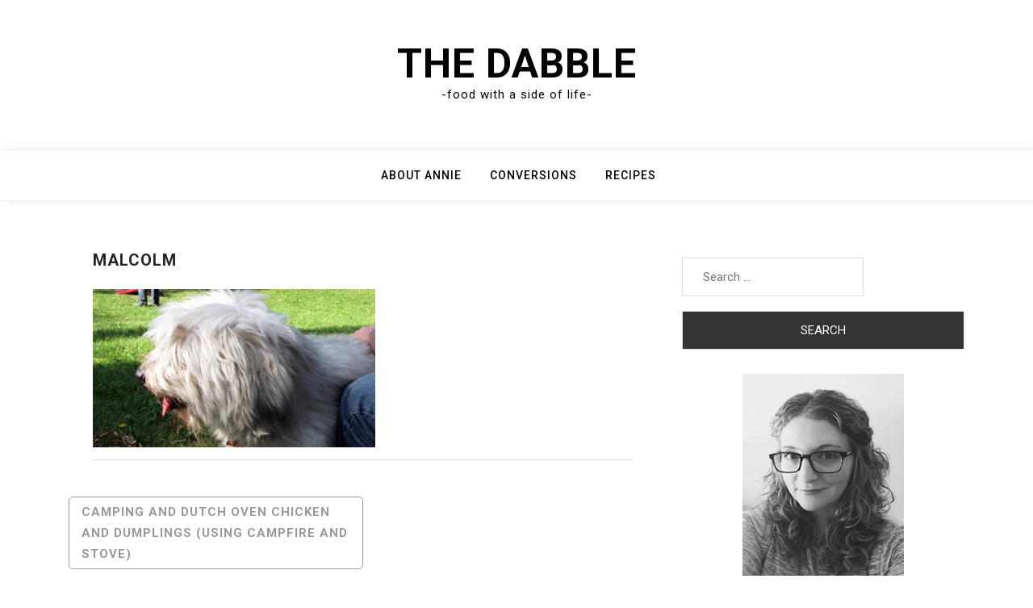

--- FILE ---
content_type: text/html; charset=UTF-8
request_url: https://thedabble.com/camping-and-dutch-oven-chicken-and-dumplings-using-campfire-and-stove/malcolm-2/
body_size: 10895
content:
<!doctype html>
<html lang="en-US">
<head>
	<meta charset="UTF-8">
	<meta name="viewport" content="width=device-width, initial-scale=1">
	<link rel="profile" href="https://gmpg.org/xfn/11">

	<meta name='robots' content='index, follow, max-image-preview:large, max-snippet:-1, max-video-preview:-1' />
<!-- Jetpack Site Verification Tags -->
<meta name="google-site-verification" content="1BidTAfBQz7CUcEKYf8MNhOINGcNluwzgqyE37XKUZk" />

	<!-- This site is optimized with the Yoast SEO plugin v26.8 - https://yoast.com/product/yoast-seo-wordpress/ -->
	<title>Malcolm - The Dabble</title>
	<link rel="canonical" href="https://thedabble.com/camping-and-dutch-oven-chicken-and-dumplings-using-campfire-and-stove/malcolm-2/" />
	<meta property="og:locale" content="en_US" />
	<meta property="og:type" content="article" />
	<meta property="og:title" content="Malcolm - The Dabble" />
	<meta property="og:url" content="https://thedabble.com/camping-and-dutch-oven-chicken-and-dumplings-using-campfire-and-stove/malcolm-2/" />
	<meta property="og:site_name" content="The Dabble" />
	<meta property="og:image" content="https://thedabble.com/camping-and-dutch-oven-chicken-and-dumplings-using-campfire-and-stove/malcolm-2" />
	<meta property="og:image:width" content="1022" />
	<meta property="og:image:height" content="574" />
	<meta property="og:image:type" content="image/jpeg" />
	<meta name="twitter:card" content="summary_large_image" />
	<script type="application/ld+json" class="yoast-schema-graph">{"@context":"https://schema.org","@graph":[{"@type":"WebPage","@id":"https://thedabble.com/camping-and-dutch-oven-chicken-and-dumplings-using-campfire-and-stove/malcolm-2/","url":"https://thedabble.com/camping-and-dutch-oven-chicken-and-dumplings-using-campfire-and-stove/malcolm-2/","name":"Malcolm - The Dabble","isPartOf":{"@id":"https://thedabble.com/#website"},"primaryImageOfPage":{"@id":"https://thedabble.com/camping-and-dutch-oven-chicken-and-dumplings-using-campfire-and-stove/malcolm-2/#primaryimage"},"image":{"@id":"https://thedabble.com/camping-and-dutch-oven-chicken-and-dumplings-using-campfire-and-stove/malcolm-2/#primaryimage"},"thumbnailUrl":"https://i0.wp.com/thedabble.com/wp-content/uploads//2009/09/Malcolm1.jpg?fit=1022%2C574&ssl=1","datePublished":"2009-09-21T15:37:23+00:00","breadcrumb":{"@id":"https://thedabble.com/camping-and-dutch-oven-chicken-and-dumplings-using-campfire-and-stove/malcolm-2/#breadcrumb"},"inLanguage":"en-US","potentialAction":[{"@type":"ReadAction","target":["https://thedabble.com/camping-and-dutch-oven-chicken-and-dumplings-using-campfire-and-stove/malcolm-2/"]}]},{"@type":"ImageObject","inLanguage":"en-US","@id":"https://thedabble.com/camping-and-dutch-oven-chicken-and-dumplings-using-campfire-and-stove/malcolm-2/#primaryimage","url":"https://i0.wp.com/thedabble.com/wp-content/uploads//2009/09/Malcolm1.jpg?fit=1022%2C574&ssl=1","contentUrl":"https://i0.wp.com/thedabble.com/wp-content/uploads//2009/09/Malcolm1.jpg?fit=1022%2C574&ssl=1"},{"@type":"BreadcrumbList","@id":"https://thedabble.com/camping-and-dutch-oven-chicken-and-dumplings-using-campfire-and-stove/malcolm-2/#breadcrumb","itemListElement":[{"@type":"ListItem","position":1,"name":"Home","item":"https://thedabble.com/"},{"@type":"ListItem","position":2,"name":"Camping and Dutch Oven Chicken and Dumplings (Using Campfire and Stove)","item":"https://thedabble.com/camping-and-dutch-oven-chicken-and-dumplings-using-campfire-and-stove/"},{"@type":"ListItem","position":3,"name":"Malcolm"}]},{"@type":"WebSite","@id":"https://thedabble.com/#website","url":"https://thedabble.com/","name":"The Dabble","description":"-food with a side of life-","potentialAction":[{"@type":"SearchAction","target":{"@type":"EntryPoint","urlTemplate":"https://thedabble.com/?s={search_term_string}"},"query-input":{"@type":"PropertyValueSpecification","valueRequired":true,"valueName":"search_term_string"}}],"inLanguage":"en-US"}]}</script>
	<!-- / Yoast SEO plugin. -->


<link rel='dns-prefetch' href='//stats.wp.com' />
<link rel='dns-prefetch' href='//fonts.googleapis.com' />
<link rel='preconnect' href='//i0.wp.com' />
<link rel='preconnect' href='//c0.wp.com' />
<link rel="alternate" type="application/rss+xml" title="The Dabble &raquo; Feed" href="https://thedabble.com/feed/" />
<link rel="alternate" type="application/rss+xml" title="The Dabble &raquo; Comments Feed" href="https://thedabble.com/comments/feed/" />
<link rel="alternate" type="application/rss+xml" title="The Dabble &raquo; Malcolm Comments Feed" href="https://thedabble.com/camping-and-dutch-oven-chicken-and-dumplings-using-campfire-and-stove/malcolm-2/feed/" />
<link rel="alternate" title="oEmbed (JSON)" type="application/json+oembed" href="https://thedabble.com/wp-json/oembed/1.0/embed?url=https%3A%2F%2Fthedabble.com%2Fcamping-and-dutch-oven-chicken-and-dumplings-using-campfire-and-stove%2Fmalcolm-2%2F" />
<link rel="alternate" title="oEmbed (XML)" type="text/xml+oembed" href="https://thedabble.com/wp-json/oembed/1.0/embed?url=https%3A%2F%2Fthedabble.com%2Fcamping-and-dutch-oven-chicken-and-dumplings-using-campfire-and-stove%2Fmalcolm-2%2F&#038;format=xml" />
		<style>
			.lazyload,
			.lazyloading {
				max-width: 100%;
			}
		</style>
		<style id='wp-img-auto-sizes-contain-inline-css'>
img:is([sizes=auto i],[sizes^="auto," i]){contain-intrinsic-size:3000px 1500px}
/*# sourceURL=wp-img-auto-sizes-contain-inline-css */
</style>
<style id='wp-emoji-styles-inline-css'>

	img.wp-smiley, img.emoji {
		display: inline !important;
		border: none !important;
		box-shadow: none !important;
		height: 1em !important;
		width: 1em !important;
		margin: 0 0.07em !important;
		vertical-align: -0.1em !important;
		background: none !important;
		padding: 0 !important;
	}
/*# sourceURL=wp-emoji-styles-inline-css */
</style>
<style id='wp-block-library-inline-css'>
:root{--wp-block-synced-color:#7a00df;--wp-block-synced-color--rgb:122,0,223;--wp-bound-block-color:var(--wp-block-synced-color);--wp-editor-canvas-background:#ddd;--wp-admin-theme-color:#007cba;--wp-admin-theme-color--rgb:0,124,186;--wp-admin-theme-color-darker-10:#006ba1;--wp-admin-theme-color-darker-10--rgb:0,107,160.5;--wp-admin-theme-color-darker-20:#005a87;--wp-admin-theme-color-darker-20--rgb:0,90,135;--wp-admin-border-width-focus:2px}@media (min-resolution:192dpi){:root{--wp-admin-border-width-focus:1.5px}}.wp-element-button{cursor:pointer}:root .has-very-light-gray-background-color{background-color:#eee}:root .has-very-dark-gray-background-color{background-color:#313131}:root .has-very-light-gray-color{color:#eee}:root .has-very-dark-gray-color{color:#313131}:root .has-vivid-green-cyan-to-vivid-cyan-blue-gradient-background{background:linear-gradient(135deg,#00d084,#0693e3)}:root .has-purple-crush-gradient-background{background:linear-gradient(135deg,#34e2e4,#4721fb 50%,#ab1dfe)}:root .has-hazy-dawn-gradient-background{background:linear-gradient(135deg,#faaca8,#dad0ec)}:root .has-subdued-olive-gradient-background{background:linear-gradient(135deg,#fafae1,#67a671)}:root .has-atomic-cream-gradient-background{background:linear-gradient(135deg,#fdd79a,#004a59)}:root .has-nightshade-gradient-background{background:linear-gradient(135deg,#330968,#31cdcf)}:root .has-midnight-gradient-background{background:linear-gradient(135deg,#020381,#2874fc)}:root{--wp--preset--font-size--normal:16px;--wp--preset--font-size--huge:42px}.has-regular-font-size{font-size:1em}.has-larger-font-size{font-size:2.625em}.has-normal-font-size{font-size:var(--wp--preset--font-size--normal)}.has-huge-font-size{font-size:var(--wp--preset--font-size--huge)}.has-text-align-center{text-align:center}.has-text-align-left{text-align:left}.has-text-align-right{text-align:right}.has-fit-text{white-space:nowrap!important}#end-resizable-editor-section{display:none}.aligncenter{clear:both}.items-justified-left{justify-content:flex-start}.items-justified-center{justify-content:center}.items-justified-right{justify-content:flex-end}.items-justified-space-between{justify-content:space-between}.screen-reader-text{border:0;clip-path:inset(50%);height:1px;margin:-1px;overflow:hidden;padding:0;position:absolute;width:1px;word-wrap:normal!important}.screen-reader-text:focus{background-color:#ddd;clip-path:none;color:#444;display:block;font-size:1em;height:auto;left:5px;line-height:normal;padding:15px 23px 14px;text-decoration:none;top:5px;width:auto;z-index:100000}html :where(.has-border-color){border-style:solid}html :where([style*=border-top-color]){border-top-style:solid}html :where([style*=border-right-color]){border-right-style:solid}html :where([style*=border-bottom-color]){border-bottom-style:solid}html :where([style*=border-left-color]){border-left-style:solid}html :where([style*=border-width]){border-style:solid}html :where([style*=border-top-width]){border-top-style:solid}html :where([style*=border-right-width]){border-right-style:solid}html :where([style*=border-bottom-width]){border-bottom-style:solid}html :where([style*=border-left-width]){border-left-style:solid}html :where(img[class*=wp-image-]){height:auto;max-width:100%}:where(figure){margin:0 0 1em}html :where(.is-position-sticky){--wp-admin--admin-bar--position-offset:var(--wp-admin--admin-bar--height,0px)}@media screen and (max-width:600px){html :where(.is-position-sticky){--wp-admin--admin-bar--position-offset:0px}}

/*# sourceURL=wp-block-library-inline-css */
</style><style id='wp-block-image-inline-css'>
.wp-block-image>a,.wp-block-image>figure>a{display:inline-block}.wp-block-image img{box-sizing:border-box;height:auto;max-width:100%;vertical-align:bottom}@media not (prefers-reduced-motion){.wp-block-image img.hide{visibility:hidden}.wp-block-image img.show{animation:show-content-image .4s}}.wp-block-image[style*=border-radius] img,.wp-block-image[style*=border-radius]>a{border-radius:inherit}.wp-block-image.has-custom-border img{box-sizing:border-box}.wp-block-image.aligncenter{text-align:center}.wp-block-image.alignfull>a,.wp-block-image.alignwide>a{width:100%}.wp-block-image.alignfull img,.wp-block-image.alignwide img{height:auto;width:100%}.wp-block-image .aligncenter,.wp-block-image .alignleft,.wp-block-image .alignright,.wp-block-image.aligncenter,.wp-block-image.alignleft,.wp-block-image.alignright{display:table}.wp-block-image .aligncenter>figcaption,.wp-block-image .alignleft>figcaption,.wp-block-image .alignright>figcaption,.wp-block-image.aligncenter>figcaption,.wp-block-image.alignleft>figcaption,.wp-block-image.alignright>figcaption{caption-side:bottom;display:table-caption}.wp-block-image .alignleft{float:left;margin:.5em 1em .5em 0}.wp-block-image .alignright{float:right;margin:.5em 0 .5em 1em}.wp-block-image .aligncenter{margin-left:auto;margin-right:auto}.wp-block-image :where(figcaption){margin-bottom:1em;margin-top:.5em}.wp-block-image.is-style-circle-mask img{border-radius:9999px}@supports ((-webkit-mask-image:none) or (mask-image:none)) or (-webkit-mask-image:none){.wp-block-image.is-style-circle-mask img{border-radius:0;-webkit-mask-image:url('data:image/svg+xml;utf8,<svg viewBox="0 0 100 100" xmlns="http://www.w3.org/2000/svg"><circle cx="50" cy="50" r="50"/></svg>');mask-image:url('data:image/svg+xml;utf8,<svg viewBox="0 0 100 100" xmlns="http://www.w3.org/2000/svg"><circle cx="50" cy="50" r="50"/></svg>');mask-mode:alpha;-webkit-mask-position:center;mask-position:center;-webkit-mask-repeat:no-repeat;mask-repeat:no-repeat;-webkit-mask-size:contain;mask-size:contain}}:root :where(.wp-block-image.is-style-rounded img,.wp-block-image .is-style-rounded img){border-radius:9999px}.wp-block-image figure{margin:0}.wp-lightbox-container{display:flex;flex-direction:column;position:relative}.wp-lightbox-container img{cursor:zoom-in}.wp-lightbox-container img:hover+button{opacity:1}.wp-lightbox-container button{align-items:center;backdrop-filter:blur(16px) saturate(180%);background-color:#5a5a5a40;border:none;border-radius:4px;cursor:zoom-in;display:flex;height:20px;justify-content:center;opacity:0;padding:0;position:absolute;right:16px;text-align:center;top:16px;width:20px;z-index:100}@media not (prefers-reduced-motion){.wp-lightbox-container button{transition:opacity .2s ease}}.wp-lightbox-container button:focus-visible{outline:3px auto #5a5a5a40;outline:3px auto -webkit-focus-ring-color;outline-offset:3px}.wp-lightbox-container button:hover{cursor:pointer;opacity:1}.wp-lightbox-container button:focus{opacity:1}.wp-lightbox-container button:focus,.wp-lightbox-container button:hover,.wp-lightbox-container button:not(:hover):not(:active):not(.has-background){background-color:#5a5a5a40;border:none}.wp-lightbox-overlay{box-sizing:border-box;cursor:zoom-out;height:100vh;left:0;overflow:hidden;position:fixed;top:0;visibility:hidden;width:100%;z-index:100000}.wp-lightbox-overlay .close-button{align-items:center;cursor:pointer;display:flex;justify-content:center;min-height:40px;min-width:40px;padding:0;position:absolute;right:calc(env(safe-area-inset-right) + 16px);top:calc(env(safe-area-inset-top) + 16px);z-index:5000000}.wp-lightbox-overlay .close-button:focus,.wp-lightbox-overlay .close-button:hover,.wp-lightbox-overlay .close-button:not(:hover):not(:active):not(.has-background){background:none;border:none}.wp-lightbox-overlay .lightbox-image-container{height:var(--wp--lightbox-container-height);left:50%;overflow:hidden;position:absolute;top:50%;transform:translate(-50%,-50%);transform-origin:top left;width:var(--wp--lightbox-container-width);z-index:9999999999}.wp-lightbox-overlay .wp-block-image{align-items:center;box-sizing:border-box;display:flex;height:100%;justify-content:center;margin:0;position:relative;transform-origin:0 0;width:100%;z-index:3000000}.wp-lightbox-overlay .wp-block-image img{height:var(--wp--lightbox-image-height);min-height:var(--wp--lightbox-image-height);min-width:var(--wp--lightbox-image-width);width:var(--wp--lightbox-image-width)}.wp-lightbox-overlay .wp-block-image figcaption{display:none}.wp-lightbox-overlay button{background:none;border:none}.wp-lightbox-overlay .scrim{background-color:#fff;height:100%;opacity:.9;position:absolute;width:100%;z-index:2000000}.wp-lightbox-overlay.active{visibility:visible}@media not (prefers-reduced-motion){.wp-lightbox-overlay.active{animation:turn-on-visibility .25s both}.wp-lightbox-overlay.active img{animation:turn-on-visibility .35s both}.wp-lightbox-overlay.show-closing-animation:not(.active){animation:turn-off-visibility .35s both}.wp-lightbox-overlay.show-closing-animation:not(.active) img{animation:turn-off-visibility .25s both}.wp-lightbox-overlay.zoom.active{animation:none;opacity:1;visibility:visible}.wp-lightbox-overlay.zoom.active .lightbox-image-container{animation:lightbox-zoom-in .4s}.wp-lightbox-overlay.zoom.active .lightbox-image-container img{animation:none}.wp-lightbox-overlay.zoom.active .scrim{animation:turn-on-visibility .4s forwards}.wp-lightbox-overlay.zoom.show-closing-animation:not(.active){animation:none}.wp-lightbox-overlay.zoom.show-closing-animation:not(.active) .lightbox-image-container{animation:lightbox-zoom-out .4s}.wp-lightbox-overlay.zoom.show-closing-animation:not(.active) .lightbox-image-container img{animation:none}.wp-lightbox-overlay.zoom.show-closing-animation:not(.active) .scrim{animation:turn-off-visibility .4s forwards}}@keyframes show-content-image{0%{visibility:hidden}99%{visibility:hidden}to{visibility:visible}}@keyframes turn-on-visibility{0%{opacity:0}to{opacity:1}}@keyframes turn-off-visibility{0%{opacity:1;visibility:visible}99%{opacity:0;visibility:visible}to{opacity:0;visibility:hidden}}@keyframes lightbox-zoom-in{0%{transform:translate(calc((-100vw + var(--wp--lightbox-scrollbar-width))/2 + var(--wp--lightbox-initial-left-position)),calc(-50vh + var(--wp--lightbox-initial-top-position))) scale(var(--wp--lightbox-scale))}to{transform:translate(-50%,-50%) scale(1)}}@keyframes lightbox-zoom-out{0%{transform:translate(-50%,-50%) scale(1);visibility:visible}99%{visibility:visible}to{transform:translate(calc((-100vw + var(--wp--lightbox-scrollbar-width))/2 + var(--wp--lightbox-initial-left-position)),calc(-50vh + var(--wp--lightbox-initial-top-position))) scale(var(--wp--lightbox-scale));visibility:hidden}}
/*# sourceURL=https://c0.wp.com/c/6.9/wp-includes/blocks/image/style.min.css */
</style>
<style id='global-styles-inline-css'>
:root{--wp--preset--aspect-ratio--square: 1;--wp--preset--aspect-ratio--4-3: 4/3;--wp--preset--aspect-ratio--3-4: 3/4;--wp--preset--aspect-ratio--3-2: 3/2;--wp--preset--aspect-ratio--2-3: 2/3;--wp--preset--aspect-ratio--16-9: 16/9;--wp--preset--aspect-ratio--9-16: 9/16;--wp--preset--color--black: #000000;--wp--preset--color--cyan-bluish-gray: #abb8c3;--wp--preset--color--white: #ffffff;--wp--preset--color--pale-pink: #f78da7;--wp--preset--color--vivid-red: #cf2e2e;--wp--preset--color--luminous-vivid-orange: #ff6900;--wp--preset--color--luminous-vivid-amber: #fcb900;--wp--preset--color--light-green-cyan: #7bdcb5;--wp--preset--color--vivid-green-cyan: #00d084;--wp--preset--color--pale-cyan-blue: #8ed1fc;--wp--preset--color--vivid-cyan-blue: #0693e3;--wp--preset--color--vivid-purple: #9b51e0;--wp--preset--gradient--vivid-cyan-blue-to-vivid-purple: linear-gradient(135deg,rgb(6,147,227) 0%,rgb(155,81,224) 100%);--wp--preset--gradient--light-green-cyan-to-vivid-green-cyan: linear-gradient(135deg,rgb(122,220,180) 0%,rgb(0,208,130) 100%);--wp--preset--gradient--luminous-vivid-amber-to-luminous-vivid-orange: linear-gradient(135deg,rgb(252,185,0) 0%,rgb(255,105,0) 100%);--wp--preset--gradient--luminous-vivid-orange-to-vivid-red: linear-gradient(135deg,rgb(255,105,0) 0%,rgb(207,46,46) 100%);--wp--preset--gradient--very-light-gray-to-cyan-bluish-gray: linear-gradient(135deg,rgb(238,238,238) 0%,rgb(169,184,195) 100%);--wp--preset--gradient--cool-to-warm-spectrum: linear-gradient(135deg,rgb(74,234,220) 0%,rgb(151,120,209) 20%,rgb(207,42,186) 40%,rgb(238,44,130) 60%,rgb(251,105,98) 80%,rgb(254,248,76) 100%);--wp--preset--gradient--blush-light-purple: linear-gradient(135deg,rgb(255,206,236) 0%,rgb(152,150,240) 100%);--wp--preset--gradient--blush-bordeaux: linear-gradient(135deg,rgb(254,205,165) 0%,rgb(254,45,45) 50%,rgb(107,0,62) 100%);--wp--preset--gradient--luminous-dusk: linear-gradient(135deg,rgb(255,203,112) 0%,rgb(199,81,192) 50%,rgb(65,88,208) 100%);--wp--preset--gradient--pale-ocean: linear-gradient(135deg,rgb(255,245,203) 0%,rgb(182,227,212) 50%,rgb(51,167,181) 100%);--wp--preset--gradient--electric-grass: linear-gradient(135deg,rgb(202,248,128) 0%,rgb(113,206,126) 100%);--wp--preset--gradient--midnight: linear-gradient(135deg,rgb(2,3,129) 0%,rgb(40,116,252) 100%);--wp--preset--font-size--small: 13px;--wp--preset--font-size--medium: 20px;--wp--preset--font-size--large: 36px;--wp--preset--font-size--x-large: 42px;--wp--preset--spacing--20: 0.44rem;--wp--preset--spacing--30: 0.67rem;--wp--preset--spacing--40: 1rem;--wp--preset--spacing--50: 1.5rem;--wp--preset--spacing--60: 2.25rem;--wp--preset--spacing--70: 3.38rem;--wp--preset--spacing--80: 5.06rem;--wp--preset--shadow--natural: 6px 6px 9px rgba(0, 0, 0, 0.2);--wp--preset--shadow--deep: 12px 12px 50px rgba(0, 0, 0, 0.4);--wp--preset--shadow--sharp: 6px 6px 0px rgba(0, 0, 0, 0.2);--wp--preset--shadow--outlined: 6px 6px 0px -3px rgb(255, 255, 255), 6px 6px rgb(0, 0, 0);--wp--preset--shadow--crisp: 6px 6px 0px rgb(0, 0, 0);}:where(.is-layout-flex){gap: 0.5em;}:where(.is-layout-grid){gap: 0.5em;}body .is-layout-flex{display: flex;}.is-layout-flex{flex-wrap: wrap;align-items: center;}.is-layout-flex > :is(*, div){margin: 0;}body .is-layout-grid{display: grid;}.is-layout-grid > :is(*, div){margin: 0;}:where(.wp-block-columns.is-layout-flex){gap: 2em;}:where(.wp-block-columns.is-layout-grid){gap: 2em;}:where(.wp-block-post-template.is-layout-flex){gap: 1.25em;}:where(.wp-block-post-template.is-layout-grid){gap: 1.25em;}.has-black-color{color: var(--wp--preset--color--black) !important;}.has-cyan-bluish-gray-color{color: var(--wp--preset--color--cyan-bluish-gray) !important;}.has-white-color{color: var(--wp--preset--color--white) !important;}.has-pale-pink-color{color: var(--wp--preset--color--pale-pink) !important;}.has-vivid-red-color{color: var(--wp--preset--color--vivid-red) !important;}.has-luminous-vivid-orange-color{color: var(--wp--preset--color--luminous-vivid-orange) !important;}.has-luminous-vivid-amber-color{color: var(--wp--preset--color--luminous-vivid-amber) !important;}.has-light-green-cyan-color{color: var(--wp--preset--color--light-green-cyan) !important;}.has-vivid-green-cyan-color{color: var(--wp--preset--color--vivid-green-cyan) !important;}.has-pale-cyan-blue-color{color: var(--wp--preset--color--pale-cyan-blue) !important;}.has-vivid-cyan-blue-color{color: var(--wp--preset--color--vivid-cyan-blue) !important;}.has-vivid-purple-color{color: var(--wp--preset--color--vivid-purple) !important;}.has-black-background-color{background-color: var(--wp--preset--color--black) !important;}.has-cyan-bluish-gray-background-color{background-color: var(--wp--preset--color--cyan-bluish-gray) !important;}.has-white-background-color{background-color: var(--wp--preset--color--white) !important;}.has-pale-pink-background-color{background-color: var(--wp--preset--color--pale-pink) !important;}.has-vivid-red-background-color{background-color: var(--wp--preset--color--vivid-red) !important;}.has-luminous-vivid-orange-background-color{background-color: var(--wp--preset--color--luminous-vivid-orange) !important;}.has-luminous-vivid-amber-background-color{background-color: var(--wp--preset--color--luminous-vivid-amber) !important;}.has-light-green-cyan-background-color{background-color: var(--wp--preset--color--light-green-cyan) !important;}.has-vivid-green-cyan-background-color{background-color: var(--wp--preset--color--vivid-green-cyan) !important;}.has-pale-cyan-blue-background-color{background-color: var(--wp--preset--color--pale-cyan-blue) !important;}.has-vivid-cyan-blue-background-color{background-color: var(--wp--preset--color--vivid-cyan-blue) !important;}.has-vivid-purple-background-color{background-color: var(--wp--preset--color--vivid-purple) !important;}.has-black-border-color{border-color: var(--wp--preset--color--black) !important;}.has-cyan-bluish-gray-border-color{border-color: var(--wp--preset--color--cyan-bluish-gray) !important;}.has-white-border-color{border-color: var(--wp--preset--color--white) !important;}.has-pale-pink-border-color{border-color: var(--wp--preset--color--pale-pink) !important;}.has-vivid-red-border-color{border-color: var(--wp--preset--color--vivid-red) !important;}.has-luminous-vivid-orange-border-color{border-color: var(--wp--preset--color--luminous-vivid-orange) !important;}.has-luminous-vivid-amber-border-color{border-color: var(--wp--preset--color--luminous-vivid-amber) !important;}.has-light-green-cyan-border-color{border-color: var(--wp--preset--color--light-green-cyan) !important;}.has-vivid-green-cyan-border-color{border-color: var(--wp--preset--color--vivid-green-cyan) !important;}.has-pale-cyan-blue-border-color{border-color: var(--wp--preset--color--pale-cyan-blue) !important;}.has-vivid-cyan-blue-border-color{border-color: var(--wp--preset--color--vivid-cyan-blue) !important;}.has-vivid-purple-border-color{border-color: var(--wp--preset--color--vivid-purple) !important;}.has-vivid-cyan-blue-to-vivid-purple-gradient-background{background: var(--wp--preset--gradient--vivid-cyan-blue-to-vivid-purple) !important;}.has-light-green-cyan-to-vivid-green-cyan-gradient-background{background: var(--wp--preset--gradient--light-green-cyan-to-vivid-green-cyan) !important;}.has-luminous-vivid-amber-to-luminous-vivid-orange-gradient-background{background: var(--wp--preset--gradient--luminous-vivid-amber-to-luminous-vivid-orange) !important;}.has-luminous-vivid-orange-to-vivid-red-gradient-background{background: var(--wp--preset--gradient--luminous-vivid-orange-to-vivid-red) !important;}.has-very-light-gray-to-cyan-bluish-gray-gradient-background{background: var(--wp--preset--gradient--very-light-gray-to-cyan-bluish-gray) !important;}.has-cool-to-warm-spectrum-gradient-background{background: var(--wp--preset--gradient--cool-to-warm-spectrum) !important;}.has-blush-light-purple-gradient-background{background: var(--wp--preset--gradient--blush-light-purple) !important;}.has-blush-bordeaux-gradient-background{background: var(--wp--preset--gradient--blush-bordeaux) !important;}.has-luminous-dusk-gradient-background{background: var(--wp--preset--gradient--luminous-dusk) !important;}.has-pale-ocean-gradient-background{background: var(--wp--preset--gradient--pale-ocean) !important;}.has-electric-grass-gradient-background{background: var(--wp--preset--gradient--electric-grass) !important;}.has-midnight-gradient-background{background: var(--wp--preset--gradient--midnight) !important;}.has-small-font-size{font-size: var(--wp--preset--font-size--small) !important;}.has-medium-font-size{font-size: var(--wp--preset--font-size--medium) !important;}.has-large-font-size{font-size: var(--wp--preset--font-size--large) !important;}.has-x-large-font-size{font-size: var(--wp--preset--font-size--x-large) !important;}
/*# sourceURL=global-styles-inline-css */
</style>

<style id='classic-theme-styles-inline-css'>
/*! This file is auto-generated */
.wp-block-button__link{color:#fff;background-color:#32373c;border-radius:9999px;box-shadow:none;text-decoration:none;padding:calc(.667em + 2px) calc(1.333em + 2px);font-size:1.125em}.wp-block-file__button{background:#32373c;color:#fff;text-decoration:none}
/*# sourceURL=/wp-includes/css/classic-themes.min.css */
</style>
<link rel='stylesheet' id='bootstrap-css' href='https://thedabble.com/wp-content/themes/moina/assets/css/bootstrap.min.css?ver=4.5.0' media='all' />
<link rel='stylesheet' id='slicknav-css' href='https://thedabble.com/wp-content/themes/moina/assets/css/slicknav.min.css?ver=1.0.3' media='all' />
<link rel='stylesheet' id='moina-default-block-css' href='https://thedabble.com/wp-content/themes/moina/assets/css/default-block.css?ver=1.1.5' media='all' />
<link rel='stylesheet' id='moina-style-css' href='https://thedabble.com/wp-content/themes/moina/assets/css/moina-style.css?ver=1.0.0' media='all' />
<link rel='stylesheet' id='moina-wp-parent-style-css' href='https://thedabble.com/wp-content/themes/moina/style.css?ver=df0a9db8cc20f6dac3b25ff9457e895c' media='all' />
<link rel='stylesheet' id='moina-wp-main-style-css' href='https://thedabble.com/wp-content/themes/moina-wp/assets/css/main-style.css?ver=1.0.5' media='all' />
<link rel='stylesheet' id='moina-google-fonts-css' href='https://fonts.googleapis.com/css?family=Roboto%3A300%2C300i%2C400%2C400i%2C500%2C700&#038;subset=latin%2Clatin-ext' media='all' />
<link rel='stylesheet' id='font-awesome-css' href='https://thedabble.com/wp-content/themes/moina/assets/css/font-awesome.min.css?ver=4.7.0' media='all' />
<link rel='stylesheet' id='moina-custom-css' href='https://thedabble.com/wp-content/themes/moina/assets/css/custom-style.css?ver=df0a9db8cc20f6dac3b25ff9457e895c' media='all' />
<style id='moina-custom-inline-css'>

        .site-title a,
        .site-description,
        .site-title a:hover {
            color: #7086a1 ;
        }
    
/*# sourceURL=moina-custom-inline-css */
</style>
<script src="https://c0.wp.com/c/6.9/wp-includes/js/jquery/jquery.min.js" id="jquery-core-js"></script>
<script src="https://c0.wp.com/c/6.9/wp-includes/js/jquery/jquery-migrate.min.js" id="jquery-migrate-js"></script>
<link rel="https://api.w.org/" href="https://thedabble.com/wp-json/" /><link rel="alternate" title="JSON" type="application/json" href="https://thedabble.com/wp-json/wp/v2/media/512" />		<script type="text/javascript" async defer data-pin-color="white"  data-pin-height="28"  data-pin-hover="true"
			src="https://thedabble.com/wp-content/plugins/pinterest-pin-it-button-on-image-hover-and-post/js/pinit.js"></script>
			<style>img#wpstats{display:none}</style>
				<script>
			document.documentElement.className = document.documentElement.className.replace('no-js', 'js');
		</script>
				<style>
			.no-js img.lazyload {
				display: none;
			}

			figure.wp-block-image img.lazyloading {
				min-width: 150px;
			}

			.lazyload,
			.lazyloading {
				--smush-placeholder-width: 100px;
				--smush-placeholder-aspect-ratio: 1/1;
				width: var(--smush-image-width, var(--smush-placeholder-width)) !important;
				aspect-ratio: var(--smush-image-aspect-ratio, var(--smush-placeholder-aspect-ratio)) !important;
			}

						.lazyload, .lazyloading {
				opacity: 0;
			}

			.lazyloaded {
				opacity: 1;
				transition: opacity 400ms;
				transition-delay: 0ms;
			}

					</style>
		<link rel="pingback" href="https://thedabble.com/xmlrpc.php"><link rel="icon" href="https://i0.wp.com/thedabble.com/wp-content/uploads//2021/02/cropped-cropped-herb-illustration-1-1.jpg?fit=32%2C32&#038;ssl=1" sizes="32x32" />
<link rel="icon" href="https://i0.wp.com/thedabble.com/wp-content/uploads//2021/02/cropped-cropped-herb-illustration-1-1.jpg?fit=192%2C192&#038;ssl=1" sizes="192x192" />
<link rel="apple-touch-icon" href="https://i0.wp.com/thedabble.com/wp-content/uploads//2021/02/cropped-cropped-herb-illustration-1-1.jpg?fit=180%2C180&#038;ssl=1" />
<meta name="msapplication-TileImage" content="https://i0.wp.com/thedabble.com/wp-content/uploads//2021/02/cropped-cropped-herb-illustration-1-1.jpg?fit=270%2C270&#038;ssl=1" />
</head>

<body data-rsssl=1 class="attachment wp-singular attachment-template-default single single-attachment postid-512 attachmentid-512 attachment-jpeg wp-theme-moina wp-child-theme-moina-wp">
<div id="page" class="site">
	<a class="skip-link screen-reader-text" href="#content">Skip to content</a>
	<header id="masthead" class="header-area ">
				<div class="container text-center">
			<div class="row">
				<div class="col-lg-12">
					<div class="site-branding">
													<p class="site-title"><a href="https://thedabble.com/" rel="home">The Dabble</a></p>
														<p class="site-description">-food with a side of life-</p>
											</div><!-- .site-branding -->
				</div>
			</div>
		</div>
	</header><!-- #masthead -->

	<div class="mainmenu-area text-center">
		<div class="container">
			<div class="row">
				<div class="col-lg-12">
					<div class="moina-responsive-menu"></div>
					<button class="screen-reader-text menu-close">Close Menu</button>
					<div class="mainmenu">
						<div id="primary-menu" class="menu"><ul>
<li class="page_item page-item-2"><a href="https://thedabble.com/about-the-dabble/">About Annie</a></li>
<li class="page_item page-item-4492"><a href="https://thedabble.com/conversions/">Conversions</a></li>
<li class="page_item page-item-7019"><a href="https://thedabble.com/recipes/">Recipes</a></li>
</ul></div>
					</div>
				</div>
			</div>
		</div>
	</div><section class="blog-area  single-area" id="content">
	<div class="container">
		<div class="row">
			<div class="col-lg-8">
				<article id="post-512" class="post-512 attachment type-attachment status-inherit hentry">
		<div class="single-content">
		<header class="entry-header">
			<h1 class="entry-title">Malcolm</h1>		</header><!-- .entry-header -->

		<div class="entry-content">
			<p class="attachment"><a href="https://i0.wp.com/thedabble.com/wp-content/uploads//2009/09/Malcolm1.jpg?ssl=1"><img fetchpriority="high" decoding="async" width="350" height="196" src="https://i0.wp.com/thedabble.com/wp-content/uploads//2009/09/Malcolm1.jpg?fit=350%2C196&amp;ssl=1" class="attachment-medium size-medium" alt="" srcset="https://i0.wp.com/thedabble.com/wp-content/uploads//2009/09/Malcolm1.jpg?w=1022&amp;ssl=1 1022w, https://i0.wp.com/thedabble.com/wp-content/uploads//2009/09/Malcolm1.jpg?resize=450%2C252&amp;ssl=1 450w, https://i0.wp.com/thedabble.com/wp-content/uploads//2009/09/Malcolm1.jpg?resize=750%2C421&amp;ssl=1 750w" sizes="(max-width: 350px) 100vw, 350px" /></a></p>
		</div><!-- .entry-content -->
					<footer class="entry-footer">
							</footer><!-- .entry-footer -->
			</div>
</article><!-- #post-512 -->

	<nav class="navigation post-navigation" aria-label="Posts">
		<h2 class="screen-reader-text">Post navigation</h2>
		<div class="nav-links"><div class="nav-previous"><a href="https://thedabble.com/camping-and-dutch-oven-chicken-and-dumplings-using-campfire-and-stove/" rel="prev">Camping and Dutch Oven Chicken and Dumplings (Using Campfire and Stove)</a></div></div>
	</nav>
<div id="comments" class="comments-area">

		<div id="respond" class="comment-respond">
		<h3 id="reply-title" class="comment-reply-title">Leave a Reply <small><a rel="nofollow" id="cancel-comment-reply-link" href="/camping-and-dutch-oven-chicken-and-dumplings-using-campfire-and-stove/malcolm-2/#respond" style="display:none;">Cancel reply</a></small></h3><form action="https://thedabble.com/wp-comments-post.php" method="post" id="commentform" class="comment-form"><p class="comment-notes"><span id="email-notes">Your email address will not be published.</span> <span class="required-field-message">Required fields are marked <span class="required">*</span></span></p><p class="comment-form-comment"><label for="comment">Comment <span class="required">*</span></label> <textarea id="comment" name="comment" cols="45" rows="8" maxlength="65525" required></textarea></p><p class="comment-form-author"><label for="author">Name <span class="required">*</span></label> <input id="author" name="author" type="text" value="" size="30" maxlength="245" autocomplete="name" required /></p>
<p class="comment-form-email"><label for="email">Email <span class="required">*</span></label> <input id="email" name="email" type="email" value="" size="30" maxlength="100" aria-describedby="email-notes" autocomplete="email" required /></p>
<p class="comment-form-url"><label for="url">Website</label> <input id="url" name="url" type="url" value="" size="30" maxlength="200" autocomplete="url" /></p>
<p class="form-submit"><input name="submit" type="submit" id="submit" class="submit" value="Post Comment" /> <input type='hidden' name='comment_post_ID' value='512' id='comment_post_ID' />
<input type='hidden' name='comment_parent' id='comment_parent' value='0' />
</p><p style="display: none;"><input type="hidden" id="akismet_comment_nonce" name="akismet_comment_nonce" value="ca25a343bd" /></p><p style="display: none !important;" class="akismet-fields-container" data-prefix="ak_"><label>&#916;<textarea name="ak_hp_textarea" cols="45" rows="8" maxlength="100"></textarea></label><input type="hidden" id="ak_js_1" name="ak_js" value="214"/><script>document.getElementById( "ak_js_1" ).setAttribute( "value", ( new Date() ).getTime() );</script></p></form>	</div><!-- #respond -->
	
</div><!-- #comments -->
			</div>
						<div class="col-lg-4">
				
<aside id="secondary" class="widget-area">
	<section id="block-3" class="widget widget_block"></section><section id="search-9" class="widget widget_search"><form role="search" method="get" class="search-form" action="https://thedabble.com/">
				<label>
					<span class="screen-reader-text">Search for:</span>
					<input type="search" class="search-field" placeholder="Search &hellip;" value="" name="s" />
				</label>
				<input type="submit" class="search-submit" value="Search" />
			</form></section><section id="block-6" class="widget widget_block widget_media_image"><div class="wp-block-image">
<figure class="aligncenter size-full"><img decoding="async" width="200" height="250" data-src="https://thedabble.com/wp-content/uploads//2015/02/IMG_0982.jpg" alt="" class="wp-image-7476 lazyload" src="[data-uri]" style="--smush-placeholder-width: 200px; --smush-placeholder-aspect-ratio: 200/250;" /><figcaption class="wp-element-caption">Hi, I'm Annie and I'm hungry. This blog mostly documents my experience in the kitchen from 2008 to 2014 with sporadic posts after that era. Check out hundreds of my recipes <a rel="noreferrer noopener" href="https://thedabble.com/recipes/" target="_blank">here</a>.</figcaption></figure>
</div></section>
		<section id="recent-posts-10" class="widget widget_recent_entries">
		<h2 class="widget-title">Recent Posts</h2>
		<ul>
											<li>
					<a href="https://thedabble.com/curious-life-days/">Curious about life for me these days?</a>
									</li>
											<li>
					<a href="https://thedabble.com/vanished-face-earth-puhlease/">Did you think I vanished off the face of the earth? Puh-lease</a>
									</li>
											<li>
					<a href="https://thedabble.com/helllllooooooo/">Helllllooooooo</a>
									</li>
					</ul>

		</section><section id="archives-5" class="widget widget_archive"><h2 class="widget-title">Archives</h2>		<label class="screen-reader-text" for="archives-dropdown-5">Archives</label>
		<select id="archives-dropdown-5" name="archive-dropdown">
			
			<option value="">Select Month</option>
				<option value='https://thedabble.com/2018/11/'> November 2018 </option>
	<option value='https://thedabble.com/2017/08/'> August 2017 </option>
	<option value='https://thedabble.com/2016/01/'> January 2016 </option>
	<option value='https://thedabble.com/2015/10/'> October 2015 </option>
	<option value='https://thedabble.com/2015/04/'> April 2015 </option>
	<option value='https://thedabble.com/2015/02/'> February 2015 </option>
	<option value='https://thedabble.com/2014/11/'> November 2014 </option>
	<option value='https://thedabble.com/2014/10/'> October 2014 </option>
	<option value='https://thedabble.com/2014/07/'> July 2014 </option>
	<option value='https://thedabble.com/2014/06/'> June 2014 </option>
	<option value='https://thedabble.com/2014/05/'> May 2014 </option>
	<option value='https://thedabble.com/2014/04/'> April 2014 </option>
	<option value='https://thedabble.com/2014/03/'> March 2014 </option>
	<option value='https://thedabble.com/2013/11/'> November 2013 </option>
	<option value='https://thedabble.com/2013/09/'> September 2013 </option>
	<option value='https://thedabble.com/2013/07/'> July 2013 </option>
	<option value='https://thedabble.com/2013/06/'> June 2013 </option>
	<option value='https://thedabble.com/2013/05/'> May 2013 </option>
	<option value='https://thedabble.com/2013/04/'> April 2013 </option>
	<option value='https://thedabble.com/2013/03/'> March 2013 </option>
	<option value='https://thedabble.com/2013/02/'> February 2013 </option>
	<option value='https://thedabble.com/2013/01/'> January 2013 </option>
	<option value='https://thedabble.com/2012/12/'> December 2012 </option>
	<option value='https://thedabble.com/2012/11/'> November 2012 </option>
	<option value='https://thedabble.com/2012/10/'> October 2012 </option>
	<option value='https://thedabble.com/2012/09/'> September 2012 </option>
	<option value='https://thedabble.com/2012/08/'> August 2012 </option>
	<option value='https://thedabble.com/2012/07/'> July 2012 </option>
	<option value='https://thedabble.com/2012/06/'> June 2012 </option>
	<option value='https://thedabble.com/2012/05/'> May 2012 </option>
	<option value='https://thedabble.com/2012/04/'> April 2012 </option>
	<option value='https://thedabble.com/2012/03/'> March 2012 </option>
	<option value='https://thedabble.com/2012/02/'> February 2012 </option>
	<option value='https://thedabble.com/2012/01/'> January 2012 </option>
	<option value='https://thedabble.com/2011/12/'> December 2011 </option>
	<option value='https://thedabble.com/2011/11/'> November 2011 </option>
	<option value='https://thedabble.com/2011/10/'> October 2011 </option>
	<option value='https://thedabble.com/2011/09/'> September 2011 </option>
	<option value='https://thedabble.com/2011/08/'> August 2011 </option>
	<option value='https://thedabble.com/2011/07/'> July 2011 </option>
	<option value='https://thedabble.com/2011/06/'> June 2011 </option>
	<option value='https://thedabble.com/2011/05/'> May 2011 </option>
	<option value='https://thedabble.com/2011/04/'> April 2011 </option>
	<option value='https://thedabble.com/2011/03/'> March 2011 </option>
	<option value='https://thedabble.com/2011/02/'> February 2011 </option>
	<option value='https://thedabble.com/2011/01/'> January 2011 </option>
	<option value='https://thedabble.com/2010/12/'> December 2010 </option>
	<option value='https://thedabble.com/2010/11/'> November 2010 </option>
	<option value='https://thedabble.com/2010/10/'> October 2010 </option>
	<option value='https://thedabble.com/2010/09/'> September 2010 </option>
	<option value='https://thedabble.com/2010/08/'> August 2010 </option>
	<option value='https://thedabble.com/2010/07/'> July 2010 </option>
	<option value='https://thedabble.com/2010/06/'> June 2010 </option>
	<option value='https://thedabble.com/2010/05/'> May 2010 </option>
	<option value='https://thedabble.com/2010/04/'> April 2010 </option>
	<option value='https://thedabble.com/2010/03/'> March 2010 </option>
	<option value='https://thedabble.com/2010/02/'> February 2010 </option>
	<option value='https://thedabble.com/2010/01/'> January 2010 </option>
	<option value='https://thedabble.com/2009/12/'> December 2009 </option>
	<option value='https://thedabble.com/2009/11/'> November 2009 </option>
	<option value='https://thedabble.com/2009/10/'> October 2009 </option>
	<option value='https://thedabble.com/2009/09/'> September 2009 </option>
	<option value='https://thedabble.com/2009/08/'> August 2009 </option>
	<option value='https://thedabble.com/2009/07/'> July 2009 </option>

		</select>

			<script>
( ( dropdownId ) => {
	const dropdown = document.getElementById( dropdownId );
	function onSelectChange() {
		setTimeout( () => {
			if ( 'escape' === dropdown.dataset.lastkey ) {
				return;
			}
			if ( dropdown.value ) {
				document.location.href = dropdown.value;
			}
		}, 250 );
	}
	function onKeyUp( event ) {
		if ( 'Escape' === event.key ) {
			dropdown.dataset.lastkey = 'escape';
		} else {
			delete dropdown.dataset.lastkey;
		}
	}
	function onClick() {
		delete dropdown.dataset.lastkey;
	}
	dropdown.addEventListener( 'keyup', onKeyUp );
	dropdown.addEventListener( 'click', onClick );
	dropdown.addEventListener( 'change', onSelectChange );
})( "archives-dropdown-5" );

//# sourceURL=WP_Widget_Archives%3A%3Awidget
</script>
</section><section id="search-9" class="widget widget_search"><form role="search" method="get" class="search-form" action="https://thedabble.com/">
				<label>
					<span class="screen-reader-text">Search for:</span>
					<input type="search" class="search-field" placeholder="Search &hellip;" value="" name="s" />
				</label>
				<input type="submit" class="search-submit" value="Search" />
			</form></section><section id="text-45" class="widget widget_text">			<div class="textwidget"><p><img data-recalc-dims="1" data-src="https://i0.wp.com/thedabble.com/wp-content/uploads//2015/10/IMG_1998.jpg?w=640" src="[data-uri]" class="lazyload" /><br />
Hi, I'm Annie and I'm hungry. This blog mostly documents my experience in the kitchen from 2008 to 2014 with sporadic posts after that era. Check out my hundreds of recipes <a href="https://thedabble.com/recipes/">here</a>!</p>
</div>
		</section><section id="archives-5" class="widget widget_archive"><h2 class="widget-title">Archives</h2>		<label class="screen-reader-text" for="archives-dropdown-5">Archives</label>
		<select id="archives-dropdown-5" name="archive-dropdown">
			
			<option value="">Select Month</option>
				<option value='https://thedabble.com/2018/11/'> November 2018 </option>
	<option value='https://thedabble.com/2017/08/'> August 2017 </option>
	<option value='https://thedabble.com/2016/01/'> January 2016 </option>
	<option value='https://thedabble.com/2015/10/'> October 2015 </option>
	<option value='https://thedabble.com/2015/04/'> April 2015 </option>
	<option value='https://thedabble.com/2015/02/'> February 2015 </option>
	<option value='https://thedabble.com/2014/11/'> November 2014 </option>
	<option value='https://thedabble.com/2014/10/'> October 2014 </option>
	<option value='https://thedabble.com/2014/07/'> July 2014 </option>
	<option value='https://thedabble.com/2014/06/'> June 2014 </option>
	<option value='https://thedabble.com/2014/05/'> May 2014 </option>
	<option value='https://thedabble.com/2014/04/'> April 2014 </option>
	<option value='https://thedabble.com/2014/03/'> March 2014 </option>
	<option value='https://thedabble.com/2013/11/'> November 2013 </option>
	<option value='https://thedabble.com/2013/09/'> September 2013 </option>
	<option value='https://thedabble.com/2013/07/'> July 2013 </option>
	<option value='https://thedabble.com/2013/06/'> June 2013 </option>
	<option value='https://thedabble.com/2013/05/'> May 2013 </option>
	<option value='https://thedabble.com/2013/04/'> April 2013 </option>
	<option value='https://thedabble.com/2013/03/'> March 2013 </option>
	<option value='https://thedabble.com/2013/02/'> February 2013 </option>
	<option value='https://thedabble.com/2013/01/'> January 2013 </option>
	<option value='https://thedabble.com/2012/12/'> December 2012 </option>
	<option value='https://thedabble.com/2012/11/'> November 2012 </option>
	<option value='https://thedabble.com/2012/10/'> October 2012 </option>
	<option value='https://thedabble.com/2012/09/'> September 2012 </option>
	<option value='https://thedabble.com/2012/08/'> August 2012 </option>
	<option value='https://thedabble.com/2012/07/'> July 2012 </option>
	<option value='https://thedabble.com/2012/06/'> June 2012 </option>
	<option value='https://thedabble.com/2012/05/'> May 2012 </option>
	<option value='https://thedabble.com/2012/04/'> April 2012 </option>
	<option value='https://thedabble.com/2012/03/'> March 2012 </option>
	<option value='https://thedabble.com/2012/02/'> February 2012 </option>
	<option value='https://thedabble.com/2012/01/'> January 2012 </option>
	<option value='https://thedabble.com/2011/12/'> December 2011 </option>
	<option value='https://thedabble.com/2011/11/'> November 2011 </option>
	<option value='https://thedabble.com/2011/10/'> October 2011 </option>
	<option value='https://thedabble.com/2011/09/'> September 2011 </option>
	<option value='https://thedabble.com/2011/08/'> August 2011 </option>
	<option value='https://thedabble.com/2011/07/'> July 2011 </option>
	<option value='https://thedabble.com/2011/06/'> June 2011 </option>
	<option value='https://thedabble.com/2011/05/'> May 2011 </option>
	<option value='https://thedabble.com/2011/04/'> April 2011 </option>
	<option value='https://thedabble.com/2011/03/'> March 2011 </option>
	<option value='https://thedabble.com/2011/02/'> February 2011 </option>
	<option value='https://thedabble.com/2011/01/'> January 2011 </option>
	<option value='https://thedabble.com/2010/12/'> December 2010 </option>
	<option value='https://thedabble.com/2010/11/'> November 2010 </option>
	<option value='https://thedabble.com/2010/10/'> October 2010 </option>
	<option value='https://thedabble.com/2010/09/'> September 2010 </option>
	<option value='https://thedabble.com/2010/08/'> August 2010 </option>
	<option value='https://thedabble.com/2010/07/'> July 2010 </option>
	<option value='https://thedabble.com/2010/06/'> June 2010 </option>
	<option value='https://thedabble.com/2010/05/'> May 2010 </option>
	<option value='https://thedabble.com/2010/04/'> April 2010 </option>
	<option value='https://thedabble.com/2010/03/'> March 2010 </option>
	<option value='https://thedabble.com/2010/02/'> February 2010 </option>
	<option value='https://thedabble.com/2010/01/'> January 2010 </option>
	<option value='https://thedabble.com/2009/12/'> December 2009 </option>
	<option value='https://thedabble.com/2009/11/'> November 2009 </option>
	<option value='https://thedabble.com/2009/10/'> October 2009 </option>
	<option value='https://thedabble.com/2009/09/'> September 2009 </option>
	<option value='https://thedabble.com/2009/08/'> August 2009 </option>
	<option value='https://thedabble.com/2009/07/'> July 2009 </option>

		</select>

			<script>
( ( dropdownId ) => {
	const dropdown = document.getElementById( dropdownId );
	function onSelectChange() {
		setTimeout( () => {
			if ( 'escape' === dropdown.dataset.lastkey ) {
				return;
			}
			if ( dropdown.value ) {
				document.location.href = dropdown.value;
			}
		}, 250 );
	}
	function onKeyUp( event ) {
		if ( 'Escape' === event.key ) {
			dropdown.dataset.lastkey = 'escape';
		} else {
			delete dropdown.dataset.lastkey;
		}
	}
	function onClick() {
		delete dropdown.dataset.lastkey;
	}
	dropdown.addEventListener( 'keyup', onKeyUp );
	dropdown.addEventListener( 'click', onClick );
	dropdown.addEventListener( 'change', onSelectChange );
})( "archives-dropdown-5" );

//# sourceURL=WP_Widget_Archives%3A%3Awidget
</script>
</section>
		<section id="recent-posts-10" class="widget widget_recent_entries">
		<h2 class="widget-title">Recent Posts</h2>
		<ul>
											<li>
					<a href="https://thedabble.com/curious-life-days/">Curious about life for me these days?</a>
									</li>
											<li>
					<a href="https://thedabble.com/vanished-face-earth-puhlease/">Did you think I vanished off the face of the earth? Puh-lease</a>
									</li>
											<li>
					<a href="https://thedabble.com/helllllooooooo/">Helllllooooooo</a>
									</li>
					</ul>

		</section></aside><!-- #secondary -->
			</div>
					</div>
	</div>
</div>
<footer class="footer-area">
	<div class="container">
		<div class="row">
			<div class="col-lg-12">
				<div class="copyright">
					<a href="https://wordpress.org/">
						Proudly powered by WordPress					</a>
					<p>
						Theme: moina by ashathemes.					</p>
				</div>
			</div>
		</div>
	</div>
</footer>
</div><!-- #page -->
<script type="speculationrules">
{"prefetch":[{"source":"document","where":{"and":[{"href_matches":"/*"},{"not":{"href_matches":["/wp-*.php","/wp-admin/*","/wp-content/uploads/*","/wp-content/*","/wp-content/plugins/*","/wp-content/themes/moina-wp/*","/wp-content/themes/moina/*","/*\\?(.+)"]}},{"not":{"selector_matches":"a[rel~=\"nofollow\"]"}},{"not":{"selector_matches":".no-prefetch, .no-prefetch a"}}]},"eagerness":"conservative"}]}
</script>
<script src="https://thedabble.com/wp-content/plugins/pinterest-pin-it-button-on-image-hover-and-post/js/main.js?ver=df0a9db8cc20f6dac3b25ff9457e895c" id="wl-pin-main-js"></script>
<script id="wl-pin-main-js-after">
jQuery(document).ready(function(){jQuery(".is-cropped img").each(function(){jQuery(this).attr("style", "min-height: 120px;min-width: 100px;");});jQuery(".avatar").attr("style", "min-width: unset; min-height: unset;");});
//# sourceURL=wl-pin-main-js-after
</script>
<script src="https://thedabble.com/wp-content/themes/moina/assets/js/bootstrap.min.js?ver=4.5.0" id="bootstrap-js"></script>
<script src="https://thedabble.com/wp-content/themes/moina/assets/js/jquery.slicknav.min.js?ver=1.0.3" id="slicknav-js"></script>
<script src="https://thedabble.com/wp-content/themes/moina/assets/js/moina-script.js?ver=1.1.5" id="moina-script-js"></script>
<script src="https://c0.wp.com/c/6.9/wp-includes/js/comment-reply.min.js" id="comment-reply-js" async data-wp-strategy="async" fetchpriority="low"></script>
<script id="smush-lazy-load-js-before">
var smushLazyLoadOptions = {"autoResizingEnabled":false,"autoResizeOptions":{"precision":5,"skipAutoWidth":true}};
//# sourceURL=smush-lazy-load-js-before
</script>
<script src="https://thedabble.com/wp-content/plugins/wp-smushit/app/assets/js/smush-lazy-load.min.js?ver=3.23.2" id="smush-lazy-load-js"></script>
<script id="jetpack-stats-js-before">
_stq = window._stq || [];
_stq.push([ "view", {"v":"ext","blog":"196459915","post":"512","tz":"-6","srv":"thedabble.com","j":"1:15.4"} ]);
_stq.push([ "clickTrackerInit", "196459915", "512" ]);
//# sourceURL=jetpack-stats-js-before
</script>
<script src="https://stats.wp.com/e-202605.js" id="jetpack-stats-js" defer data-wp-strategy="defer"></script>
<script defer src="https://thedabble.com/wp-content/plugins/akismet/_inc/akismet-frontend.js?ver=1763005107" id="akismet-frontend-js"></script>
<script id="wp-emoji-settings" type="application/json">
{"baseUrl":"https://s.w.org/images/core/emoji/17.0.2/72x72/","ext":".png","svgUrl":"https://s.w.org/images/core/emoji/17.0.2/svg/","svgExt":".svg","source":{"concatemoji":"https://thedabble.com/wp-includes/js/wp-emoji-release.min.js?ver=df0a9db8cc20f6dac3b25ff9457e895c"}}
</script>
<script type="module">
/*! This file is auto-generated */
const a=JSON.parse(document.getElementById("wp-emoji-settings").textContent),o=(window._wpemojiSettings=a,"wpEmojiSettingsSupports"),s=["flag","emoji"];function i(e){try{var t={supportTests:e,timestamp:(new Date).valueOf()};sessionStorage.setItem(o,JSON.stringify(t))}catch(e){}}function c(e,t,n){e.clearRect(0,0,e.canvas.width,e.canvas.height),e.fillText(t,0,0);t=new Uint32Array(e.getImageData(0,0,e.canvas.width,e.canvas.height).data);e.clearRect(0,0,e.canvas.width,e.canvas.height),e.fillText(n,0,0);const a=new Uint32Array(e.getImageData(0,0,e.canvas.width,e.canvas.height).data);return t.every((e,t)=>e===a[t])}function p(e,t){e.clearRect(0,0,e.canvas.width,e.canvas.height),e.fillText(t,0,0);var n=e.getImageData(16,16,1,1);for(let e=0;e<n.data.length;e++)if(0!==n.data[e])return!1;return!0}function u(e,t,n,a){switch(t){case"flag":return n(e,"\ud83c\udff3\ufe0f\u200d\u26a7\ufe0f","\ud83c\udff3\ufe0f\u200b\u26a7\ufe0f")?!1:!n(e,"\ud83c\udde8\ud83c\uddf6","\ud83c\udde8\u200b\ud83c\uddf6")&&!n(e,"\ud83c\udff4\udb40\udc67\udb40\udc62\udb40\udc65\udb40\udc6e\udb40\udc67\udb40\udc7f","\ud83c\udff4\u200b\udb40\udc67\u200b\udb40\udc62\u200b\udb40\udc65\u200b\udb40\udc6e\u200b\udb40\udc67\u200b\udb40\udc7f");case"emoji":return!a(e,"\ud83e\u1fac8")}return!1}function f(e,t,n,a){let r;const o=(r="undefined"!=typeof WorkerGlobalScope&&self instanceof WorkerGlobalScope?new OffscreenCanvas(300,150):document.createElement("canvas")).getContext("2d",{willReadFrequently:!0}),s=(o.textBaseline="top",o.font="600 32px Arial",{});return e.forEach(e=>{s[e]=t(o,e,n,a)}),s}function r(e){var t=document.createElement("script");t.src=e,t.defer=!0,document.head.appendChild(t)}a.supports={everything:!0,everythingExceptFlag:!0},new Promise(t=>{let n=function(){try{var e=JSON.parse(sessionStorage.getItem(o));if("object"==typeof e&&"number"==typeof e.timestamp&&(new Date).valueOf()<e.timestamp+604800&&"object"==typeof e.supportTests)return e.supportTests}catch(e){}return null}();if(!n){if("undefined"!=typeof Worker&&"undefined"!=typeof OffscreenCanvas&&"undefined"!=typeof URL&&URL.createObjectURL&&"undefined"!=typeof Blob)try{var e="postMessage("+f.toString()+"("+[JSON.stringify(s),u.toString(),c.toString(),p.toString()].join(",")+"));",a=new Blob([e],{type:"text/javascript"});const r=new Worker(URL.createObjectURL(a),{name:"wpTestEmojiSupports"});return void(r.onmessage=e=>{i(n=e.data),r.terminate(),t(n)})}catch(e){}i(n=f(s,u,c,p))}t(n)}).then(e=>{for(const n in e)a.supports[n]=e[n],a.supports.everything=a.supports.everything&&a.supports[n],"flag"!==n&&(a.supports.everythingExceptFlag=a.supports.everythingExceptFlag&&a.supports[n]);var t;a.supports.everythingExceptFlag=a.supports.everythingExceptFlag&&!a.supports.flag,a.supports.everything||((t=a.source||{}).concatemoji?r(t.concatemoji):t.wpemoji&&t.twemoji&&(r(t.twemoji),r(t.wpemoji)))});
//# sourceURL=https://thedabble.com/wp-includes/js/wp-emoji-loader.min.js
</script>
</body>
</html>
